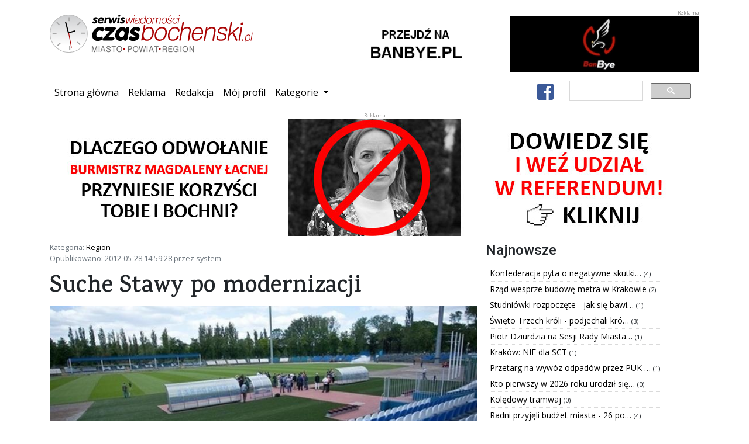

--- FILE ---
content_type: image/svg+xml
request_url: https://www.czasbochenski.pl/static/portal/img/czas_logo.4283dc9d0ea2.svg
body_size: 13886
content:
<?xml version="1.0" encoding="UTF-8" standalone="no"?>
<!-- Created with Inkscape (http://www.inkscape.org/) -->

<svg
   xmlns:dc="http://purl.org/dc/elements/1.1/"
   xmlns:cc="http://creativecommons.org/ns#"
   xmlns:rdf="http://www.w3.org/1999/02/22-rdf-syntax-ns#"
   xmlns:svg="http://www.w3.org/2000/svg"
   xmlns="http://www.w3.org/2000/svg"
   xmlns:sodipodi="http://sodipodi.sourceforge.net/DTD/sodipodi-0.dtd"
   xmlns:inkscape="http://www.inkscape.org/namespaces/inkscape"
   id="svg2"
   version="1.1"
   inkscape:version="0.92.2 (5c3e80d, 2017-08-06)"
   xml:space="preserve"
   width="347.16928"
   height="64.87989"
   viewBox="0 0 347.16928 64.87989"
   sodipodi:docname="czas_logo.svg"><metadata
     id="metadata8"><rdf:RDF><cc:Work
         rdf:about=""><dc:format>image/svg+xml</dc:format><dc:type
           rdf:resource="http://purl.org/dc/dcmitype/StillImage" /><dc:title></dc:title></cc:Work></rdf:RDF></metadata><defs
     id="defs6"><linearGradient
       x1="0"
       y1="0"
       x2="1"
       y2="0"
       gradientUnits="userSpaceOnUse"
       gradientTransform="matrix(-0.6664886,155.33394,155.33394,0.6664886,207.89014,178.28125)"
       spreadMethod="pad"
       id="linearGradient24"><stop
         style="stop-opacity:1;stop-color:#ffffff"
         offset="0"
         id="stop26" /><stop
         style="stop-opacity:1;stop-color:#ffffff"
         offset="0.0347863"
         id="stop28" /><stop
         style="stop-opacity:1;stop-color:#cbccce"
         offset="1"
         id="stop30" /></linearGradient><clipPath
       clipPathUnits="userSpaceOnUse"
       id="clipPath38"><path
         d="M 0,500 H 1200 V 0 H 0 Z"
         id="path40"
         inkscape:connector-curvature="0" /></clipPath></defs><sodipodi:namedview
     pagecolor="#ffffff"
     bordercolor="#666666"
     borderopacity="1"
     objecttolerance="10"
     gridtolerance="10"
     guidetolerance="10"
     inkscape:pageopacity="0"
     inkscape:pageshadow="2"
     inkscape:window-width="1920"
     inkscape:window-height="1150"
     id="namedview4"
     showgrid="false"
     inkscape:zoom="2.064"
     inkscape:cx="215.89273"
     inkscape:cy="162.6779"
     inkscape:window-x="0"
     inkscape:window-y="32"
     inkscape:window-maximized="1"
     inkscape:current-layer="g10"
     fit-margin-top="0"
     fit-margin-left="0"
     fit-margin-right="0"
     fit-margin-bottom="0" /><g
     id="g10"
     inkscape:groupmode="layer"
     inkscape:label="logo2"
     transform="matrix(1.25,0,0,-1.25,-8.8359014,66.284041)"><g
       id="g963"
       transform="matrix(0.28364032,0,0,0.28364032,-25.870174,-40.97514)"><g
         id="g12"><g
           id="g14"><g
             id="g20"><g
               id="g22"><path
                 inkscape:connector-curvature="0"
                 id="path32"
                 style="fill:url(#linearGradient24);stroke:none"
                 d="m 117.629,239.918 c 0,-49.703 40.293,-89.996 89.997,-89.996 v 0 c 49.703,0 89.996,40.293 89.996,89.996 v 0 c 0,49.703 -40.293,89.996 -89.996,89.996 v 0 c -49.704,0 -89.997,-40.293 -89.997,-89.996" /></g></g></g></g><g
         id="g34"><g
           clip-path="url(#clipPath38)"
           id="g36"><g
             transform="translate(297.6221,239.918)"
             id="g42"><path
               inkscape:connector-curvature="0"
               id="path44"
               style="fill:none;stroke:#bababa;stroke-width:3;stroke-linecap:butt;stroke-linejoin:miter;stroke-miterlimit:10;stroke-dasharray:none;stroke-opacity:1"
               d="m 0,0 c 0,49.703 -40.293,89.996 -89.997,89.996 -49.703,0 -89.996,-40.293 -89.996,-89.996 0,-49.703 40.293,-89.996 89.996,-89.996 C -40.293,-89.996 0,-49.703 0,0 Z" /></g><g
             transform="translate(371.7041,217.4395)"
             id="g46"><path
               inkscape:connector-curvature="0"
               id="path48"
               style="fill:#000000;fill-opacity:1;fill-rule:evenodd;stroke:none"
               d="m 0,0 c 0.398,2.26 0.057,4.193 -1.021,5.803 -1.081,1.607 -2.702,2.412 -4.866,2.412 -0.802,0 -2.732,-0.481 -5.789,-1.444 -3.054,-0.962 -5.627,-1.443 -7.711,-1.443 -4.33,0 -7.467,1.418 -9.412,4.254 -1.947,2.834 -2.482,6.729 -1.609,11.682 0.845,4.793 2.748,8.646 5.707,11.565 2.961,2.914 6.365,4.373 10.215,4.373 2.002,0 4.404,-0.483 7.201,-1.444 2.797,-0.963 4.678,-1.443 5.639,-1.443 2.244,0 4.244,0.76 5.996,2.285 1.75,1.522 2.834,3.445 3.242,5.774 0.637,3.607 -0.793,6.533 -4.283,8.779 -3.495,2.244 -8.409,3.367 -14.743,3.367 -9.783,0 -18.211,-3.127 -25.289,-9.381 -7.076,-6.254 -11.49,-14.354 -13.242,-24.295 -1.769,-10.024 -0.289,-18.121 4.436,-24.295 4.722,-6.176 11.734,-9.262 21.037,-9.262 6.414,0 12.013,1.293 16.801,3.875 4.515,2.42 7.08,5.367 7.691,8.838" /></g><g
             transform="translate(434.9678,264.5024)"
             id="g50"><path
               inkscape:connector-curvature="0"
               id="path52"
               style="fill:#000000;fill-opacity:1;fill-rule:evenodd;stroke:none"
               d="m 0,0 c 0.426,2.406 -0.295,4.01 -2.158,4.811 -1.49,0.64 -4.401,0.962 -8.731,0.962 h -30.427 c -8.02,0 -12.532,-2.847 -13.536,-8.539 -1.017,-5.773 2.444,-8.66 10.381,-8.66 h 16.358 l -31.918,-33.676 c -2.364,-2.486 -3.748,-4.893 -4.158,-7.217 -0.452,-2.566 0.367,-4.291 2.457,-5.172 1.197,-0.48 3.359,-0.72 6.486,-0.72 h 34.519 c 8.016,0 12.536,2.886 13.555,8.658 1.045,5.933 -2.4,8.9 -10.338,8.9 h -18.763 l 30.96,32.354 C -2.166,-5.012 -0.396,-2.246 0,0" /></g><g
             transform="translate(476.6943,238.5254)"
             id="g54"><path
               inkscape:connector-curvature="0"
               id="path56"
               style="fill:#000000;fill-opacity:1;fill-rule:evenodd;stroke:none"
               d="m 0,0 c -0.826,-4.688 -2.643,-8.467 -5.443,-11.334 -2.805,-2.869 -5.979,-4.303 -9.524,-4.303 -3.545,0 -6.236,1.412 -8.074,4.241 -1.838,2.828 -2.336,6.626 -1.494,11.396 0.81,4.604 2.631,8.301 5.459,11.09 2.828,2.789 6.015,4.184 9.56,4.184 3.545,0 6.221,-1.395 8.026,-4.184 C 0.314,8.301 0.813,4.604 0,0 m 15.369,32.592 c -3.769,0 -7.127,-1.99 -10.074,-5.968 -2.984,4.459 -7.643,6.691 -13.975,6.691 -8.179,0 -15.701,-3.209 -22.564,-9.623 -6.863,-6.416 -11.137,-14.393 -12.819,-23.934 -1.712,-9.703 -0.316,-17.701 4.188,-23.994 4.502,-6.297 10.725,-9.442 18.662,-9.442 6.654,0 12.367,2.389 17.139,7.168 1.232,-4.377 3.851,-6.566 7.863,-6.566 6.254,0 10.193,4.609 11.82,13.83 l 6.723,38.127 c 1.611,9.141 -0.709,13.711 -6.963,13.711" /></g><g
             transform="translate(546.3193,236.8398)"
             id="g58"><path
               inkscape:connector-curvature="0"
               id="path60"
               style="fill:#000000;fill-opacity:1;fill-rule:evenodd;stroke:none"
               d="m 0,0 c -1.924,2.725 -5.4,5.291 -10.428,7.697 -2.982,1.282 -5.924,2.565 -8.824,3.85 -2.207,1.121 -3.178,2.444 -2.908,3.969 0.381,2.164 2.015,3.246 4.902,3.246 1.764,0 4.254,-0.762 7.475,-2.285 3.219,-1.523 5.551,-2.285 6.994,-2.285 2.164,0 4.143,0.762 5.934,2.285 1.793,1.523 2.886,3.408 3.283,5.654 0.607,3.446 -0.899,6.494 -4.522,9.141 -3.849,2.725 -8.982,4.088 -15.396,4.088 -6.897,0 -12.916,-1.965 -18.057,-5.893 -5.144,-3.929 -8.224,-8.779 -9.24,-14.552 -0.836,-4.733 0.043,-8.622 2.633,-11.667 2.111,-2.568 6.111,-5.133 11.992,-7.699 3.939,-1.764 6.307,-2.885 7.103,-3.367 1.58,-1.043 2.25,-2.246 2.01,-3.608 -0.453,-2.566 -2.443,-3.849 -5.971,-3.849 -1.923,0 -4.669,0.921 -8.232,2.767 -3.564,1.844 -6.348,2.766 -8.352,2.766 -2.005,0 -3.855,-0.822 -5.546,-2.465 -1.692,-1.645 -2.75,-3.67 -3.176,-6.074 -0.694,-3.93 0.904,-7.258 4.795,-9.983 3.89,-2.724 9.281,-4.09 16.177,-4.09 7.458,0 13.958,2.084 19.504,6.254 5.545,4.168 8.858,9.301 9.932,15.395 C 2.816,-6.537 2.123,-2.967 0,0" /></g><g
             transform="translate(595.4072,265.5142)"
             id="g62"><path
               inkscape:connector-curvature="0"
               id="path64"
               style="fill:#aa0404;fill-opacity:1;fill-rule:evenodd;stroke:none"
               d="M 0,0 C 13.584,0 17.496,-13.223 15.072,-26.926 12.648,-40.629 4.08,-53.733 -9.502,-53.733 c -14.547,0 -18.48,13.104 -16.057,26.807 C -23.135,-13.223 -14.547,0 0,0 m -24.859,16.808 -12.928,-72.103 c -0.469,-2.645 1.002,-3.846 2.685,-3.846 1.922,0 4.102,1.441 4.526,3.846 l 0.873,4.927 c 2.133,-4.927 8.353,-9.855 19.053,-9.855 18.511,0 30.156,16.226 33.154,33.176 3.017,17.07 -2.844,33.539 -21.356,33.539 -9.377,0 -16.605,-3.486 -22.689,-10.699 l 3.746,21.178" /></g><g
             transform="translate(672.9795,238.3477)"
             id="g66"><path
               inkscape:connector-curvature="0"
               id="path68"
               style="fill:#aa0404;fill-opacity:1;fill-rule:evenodd;stroke:none"
               d="m 0,0 c -2.424,-13.703 -11.352,-26.807 -26.018,-26.807 -14.785,0 -19.08,13.104 -16.656,26.807 2.445,13.825 11.395,27.047 26.18,27.047 C -1.828,27.047 2.443,13.825 0,0 M -15.346,33.538 C -35.061,33.538 -47.01,16.95 -50.006,0 c -2.998,-16.949 3.127,-33.297 22.84,-33.297 19.715,0 31.621,16.348 34.617,33.297 2.998,16.95 -3.084,33.538 -22.797,33.538" /></g><g
             transform="translate(720.7979,272.0063)"
             id="g70"><path
               inkscape:connector-curvature="0"
               id="path72"
               style="fill:#aa0404;fill-opacity:1;fill-rule:evenodd;stroke:none"
               d="m 0,0 c -19.354,0 -30.92,-16.469 -33.939,-33.54 -3.125,-17.669 1.947,-33.175 22.14,-33.175 16.229,0 25.672,8.533 29.445,21.035 l 0.084,0.48 c 0.426,2.405 -1.46,3.967 -3.505,3.967 -1.803,0 -3.819,-1.201 -4.526,-3.846 -2.931,-10.459 -9.652,-15.146 -20.711,-15.146 -14.183,0 -18.146,12.262 -15.574,26.807 2.424,13.703 10.893,26.926 25.076,26.926 9.858,0 15.131,-5.529 14.803,-12.141 -0.064,-2.404 1.547,-3.486 3.35,-3.486 2.045,0 4.343,1.443 4.767,3.848 C 22.475,-12.262 17.549,0 0,0" /></g><g
             transform="translate(780.0908,272.0063)"
             id="g74"><path
               inkscape:connector-curvature="0"
               id="path76"
               style="fill:#aa0404;fill-opacity:1;fill-rule:evenodd;stroke:none"
               d="m 0,0 c -9.736,0 -16.938,-4.689 -22.277,-9.738 l 5.228,29.572 c 0.426,2.402 -1.164,3.605 -2.969,3.605 -1.802,0 -3.818,-1.203 -4.242,-3.605 L -38.887,-62.87 c -0.467,-2.644 1.102,-3.966 2.907,-3.966 1.802,0 3.839,1.322 4.328,4.087 l 7.759,43.876 c 7.01,7.693 14.45,12.381 22.745,12.381 8.654,0 11.919,-6.01 10.855,-12.02 L 1.842,-62.989 c -0.446,-2.525 1.123,-3.847 2.926,-3.847 1.923,0 3.961,1.322 4.429,3.966 l 7.844,44.358 C 18.678,-9.256 13.463,0 0,0" /></g><g
             transform="translate(848.2256,243.1563)"
             id="g78"><path
               inkscape:connector-curvature="0"
               id="path80"
               style="fill:#aa0404;fill-opacity:1;fill-rule:evenodd;stroke:none"
               d="m 0,0 h -37.625 c 1.701,9.616 10.084,22.358 22.826,22.358 C -2.057,22.358 1.615,9.135 0,0 m -13.65,28.85 c -17.67,0 -29.6,-16.469 -32.618,-33.539 -2.998,-16.95 3.149,-33.176 20.819,-33.176 19.834,0 28.722,16.949 29.019,18.631 0.383,2.164 -1.263,3.726 -3.187,3.726 -1.444,0 -3.033,-0.842 -4.196,-2.644 -4.357,-6.971 -10.15,-13.223 -20.488,-13.223 -12.742,0 -16.576,12.982 -14.494,24.764 H 6.885 C 11.477,19.352 -0.789,28.85 -13.65,28.85" /></g><g
             transform="translate(899.3975,272.0063)"
             id="g82"><path
               inkscape:connector-curvature="0"
               id="path84"
               style="fill:#aa0404;fill-opacity:1;fill-rule:evenodd;stroke:none"
               d="m 0,0 c -10.098,0 -18.02,-4.689 -23.764,-12.021 l 1.297,7.332 c 0.426,2.404 -1.166,3.607 -2.969,3.607 -1.802,0 -3.818,-1.203 -4.244,-3.607 L -39.969,-62.87 c -0.467,-2.644 1.102,-3.966 2.906,-3.966 1.803,0 3.84,1.322 4.329,4.087 l 7.377,41.712 c 7.392,9.857 15.554,14.545 24.209,14.545 8.654,0 11.919,-6.01 10.857,-12.02 L 1.842,-62.989 c -0.446,-2.525 1.123,-3.847 2.926,-3.847 1.923,0 3.961,1.322 4.429,3.966 l 7.844,44.358 C 18.678,-9.256 13.463,0 0,0" /></g><g
             transform="translate(951.9619,272.0063)"
             id="g86"><path
               inkscape:connector-curvature="0"
               id="path88"
               style="fill:#aa0404;fill-opacity:1;fill-rule:evenodd;stroke:none"
               d="m 0,0 c -12.262,0 -22.658,-5.771 -24.57,-16.59 -1.766,-9.977 4.455,-14.905 17.084,-18.272 15.603,-4.207 17.808,-8.053 16.787,-13.822 -1.168,-6.611 -7.571,-11.541 -18.149,-11.541 -12.621,0 -16.097,4.808 -14.957,12.621 0.383,2.164 -1.25,3.127 -2.933,3.127 -1.924,0 -4.059,-1.203 -4.463,-3.486 l -0.022,-0.121 c -1.666,-12.141 5.721,-18.631 21.108,-18.631 16.347,0 25.006,8.173 26.728,17.91 1.807,10.217 -2.582,15.988 -18.711,19.955 -13.107,3.365 -16.076,6.971 -14.97,13.223 0.957,5.408 7.867,9.135 15.56,9.135 10.938,0 14.883,-4.207 14.215,-10.697 -0.164,-2.286 1.328,-3.368 3.131,-3.368 2.164,0 4.441,1.323 4.867,3.727 l 0.063,0.361 C 21.635,-8.176 17.068,0 0,0" /></g><g
             transform="translate(1003.6963,246.2813)"
             id="g90"><path
               inkscape:connector-curvature="0"
               id="path92"
               style="fill:#aa0404;fill-opacity:1;fill-rule:evenodd;stroke:none"
               d="m 0,0 23.865,20.075 c 1.252,0.961 1.924,2.043 2.073,2.884 0.318,1.803 -1.11,3.247 -3.032,3.247 -0.842,0 -1.988,-0.362 -2.957,-1.082 l -37.424,-31.495 9.162,51.809 c 0.448,2.523 -1.144,3.727 -2.947,3.727 -1.803,0 -3.818,-1.204 -4.287,-3.848 l -14.625,-82.702 c -0.424,-2.404 1.145,-3.726 2.947,-3.726 1.803,0 3.84,1.322 4.287,3.847 l 3.762,21.276 13.256,11.058 16.377,-34.498 c 0.75,-1.203 1.746,-1.683 2.828,-1.683 2.043,0 4.123,1.562 4.485,3.607 0.148,0.84 0.078,1.803 -0.495,2.645 z" /></g><g
             transform="translate(1041.8115,272.0063)"
             id="g94"><path
               inkscape:connector-curvature="0"
               id="path96"
               style="fill:#aa0404;fill-opacity:1;fill-rule:evenodd;stroke:none"
               d="M 0,0 C -1.924,0 -3.918,-1.082 -4.301,-3.246 L -14.846,-62.87 c -0.467,-2.644 1.102,-3.966 2.905,-3.966 1.923,0 3.961,1.322 4.429,3.966 L 3.031,-3.246 C 3.414,-1.082 1.803,0 0,0" /></g><g
             transform="translate(1047.9619,212.5254)"
             id="g98"><path
               inkscape:connector-curvature="0"
               id="path100"
               style="fill:#aa0404;fill-opacity:1;fill-rule:evenodd;stroke:none"
               d="m 0,0 c -2.322,0 -3.777,-1.859 -4.078,-3.584 -0.326,-1.859 0.488,-3.65 2.81,-3.65 2.391,0 3.832,1.791 4.159,3.65 C 3.193,-1.859 2.391,0 0,0" /></g><g
             transform="translate(1081.2021,220.1602)"
             id="g102"><path
               inkscape:connector-curvature="0"
               id="path104"
               style="fill:#aa0404;fill-opacity:1;fill-rule:evenodd;stroke:none"
               d="m 0,0 c -1.08,-6.119 -4.904,-11.971 -11.186,-11.971 -6.334,0 -8.091,5.852 -7.011,11.971 1.082,6.119 4.916,12.023 11.25,12.023 C -0.666,12.023 1.082,6.119 0,0 m -6.436,14.922 c -4.025,0 -7.252,-1.557 -9.968,-4.777 l 0.455,2.578 c 0.199,1.127 -0.512,1.664 -1.317,1.664 -0.804,0 -1.705,-0.537 -1.904,-1.664 l -5.719,-32.369 c -0.226,-1.29 0.465,-1.934 1.27,-1.934 0.805,0 1.715,0.592 1.933,1.826 l 1.641,9.285 c 0.953,-2.199 3.731,-4.4 8.348,-4.4 8.48,0 13.635,7.301 14.982,14.922 1.336,7.57 -1.238,14.869 -9.721,14.869" /></g><g
             transform="translate(1093.999,245.5508)"
             id="g106"><path
               inkscape:connector-curvature="0"
               id="path108"
               style="fill:#aa0404;fill-opacity:1;fill-rule:evenodd;stroke:none"
               d="M 0,0 C -0.859,0 -1.76,-0.537 -1.93,-1.504 L -8.492,-38.65 c -0.19,-1.073 0.512,-1.664 1.371,-1.664 0.752,0 1.652,0.537 1.842,1.611 l 6.56,37.146 C 1.471,-0.484 0.752,0 0,0" /></g><g
             transform="translate(809.583,179.7207)"
             id="g110"><path
               inkscape:connector-curvature="0"
               id="path112"
               style="fill:#626262;fill-opacity:1;fill-rule:evenodd;stroke:none"
               d="m 0,0 c -0.609,0 -1.18,-0.342 -1.18,-1.027 v -23.317 l -14.224,23.545 c -0.344,0.494 -0.914,0.76 -1.485,0.76 -0.722,0 -1.408,-0.455 -1.408,-1.482 v -25.752 c 0,-0.875 0.609,-1.331 1.18,-1.331 0.57,0 1.14,0.418 1.14,1.331 V -4.26 l 14.456,-23.545 c 0.38,-0.533 0.875,-0.799 1.332,-0.799 0.722,0 1.369,0.571 1.369,1.598 V -1.027 C 1.18,-0.342 0.57,0 0,0 m -39.863,-26.551 c -7.151,0 -10.08,5.705 -10.08,12.248 0,6.504 2.929,12.248 10.08,12.248 7.15,0 10.08,-5.744 10.08,-12.248 0,-6.543 -2.93,-12.248 -10.08,-12.248 m 0,26.512 c -8.672,0 -12.362,-6.961 -12.362,-14.264 0,-7.379 3.69,-14.263 12.362,-14.263 8.672,0 12.4,6.884 12.4,14.263 0,7.303 -3.728,14.264 -12.4,14.264 m -20.545,0 c -0.571,0 -1.143,-0.379 -1.143,-1.178 v -26.209 c 0,-0.76 0.572,-1.178 1.143,-1.178 0.57,0 1.14,0.418 1.14,1.178 v 26.209 c 0,0.799 -0.57,1.178 -1.14,1.178 M -74.256,-13.77 h -8.937 c -0.647,0 -0.991,-0.494 -0.991,-1.027 0,-0.494 0.344,-1.027 0.991,-1.027 h 8.33 c 0,-8.178 -4.641,-10.688 -9.358,-10.688 -6.049,0 -10.156,3.879 -10.156,12.209 0,7.989 4.107,12.211 10.156,12.211 4.717,0 7.989,-1.978 8.748,-5.896 0.153,-0.686 0.686,-1.028 1.256,-1.028 0.608,0 1.217,0.418 1.217,1.141 0,0.152 -0.838,7.836 -11.221,7.836 -7.607,0 -12.476,-5.629 -12.476,-14.264 0,-8.976 4.869,-14.263 12.476,-14.263 4.565,0 7.721,1.863 9.358,5.134 v -3.537 c 0,-0.799 0.57,-1.179 1.177,-1.179 0.573,0 1.143,0.38 1.143,1.179 v 11.526 c 0,0.798 -0.57,1.673 -1.713,1.673 m -29.224,-12.134 h -13.618 c -1.103,0 -1.673,0.799 -1.673,1.636 v 9.395 h 13.501 c 0.799,0 1.217,0.533 1.217,1.064 0,0.496 -0.418,1.028 -1.217,1.028 h -13.501 v 8.369 c 0,0.836 0.57,1.711 1.673,1.711 h 13.121 c 0.799,0 1.18,0.533 1.18,1.027 0,0.533 -0.381,1.028 -1.18,1.028 h -13.541 c -2.396,0 -3.537,-1.827 -3.537,-3.577 V -24.42 c 0,-1.75 1.141,-3.537 3.537,-3.537 h 14.038 c 0.798,0 1.216,0.531 1.216,1.025 0,0.534 -0.418,1.028 -1.216,1.028 m -32.879,12.363 h -9.358 v 9.129 c 0,0.836 0.571,1.711 1.674,1.711 h 7.684 c 3.765,0 5.629,-2.854 5.629,-5.477 0,-2.588 -1.864,-5.363 -5.629,-5.363 m 6.998,-5.061 c 0,2.588 -1.94,3.881 -3.424,4.034 2.664,0.912 4.375,3.308 4.375,6.427 0,3.653 -2.549,7.495 -7.645,7.495 h -8.406 c -2.396,0 -3.539,-1.827 -3.539,-3.577 v -23.088 c 0,-0.837 0.572,-1.293 1.143,-1.293 0.57,0 1.14,0.456 1.14,1.293 v 11.678 h 9.662 c 2.282,0 4.336,-1.142 4.336,-3.271 0,-3.537 0.266,-6.848 1.065,-8.94 0.189,-0.533 0.646,-0.76 1.14,-0.76 0.61,0 1.217,0.418 1.217,1.141 0,0.19 -0.037,0.381 -0.113,0.608 -0.57,1.597 -0.951,4.185 -0.951,8.253 m -40.676,17.956 h -17.725 c -0.57,0 -0.836,-0.495 -0.836,-1.028 0,-0.494 0.266,-1.027 0.836,-1.027 h 7.873 v -24.725 c 0,-0.76 0.571,-1.14 1.143,-1.14 0.607,0 1.178,0.38 1.178,1.14 v 24.725 h 7.531 c 0.838,0 1.219,0.533 1.219,1.027 0,0.533 -0.381,1.028 -1.219,1.028 m -38.67,-16.319 5.135,14.074 h 0.152 l 5.135,-14.074 z m 7.342,15.215 c -0.418,1.141 -1.293,1.711 -2.092,1.711 -0.875,0 -1.713,-0.57 -2.168,-1.711 l -9.205,-25.182 c -0.076,-0.189 -0.076,-0.379 -0.076,-0.531 0,-0.685 0.533,-1.141 1.103,-1.141 0.494,0 0.989,0.303 1.217,0.95 l 3.119,8.597 h 11.944 l 3.119,-8.597 c 0.265,-0.647 0.759,-0.95 1.216,-0.95 0.571,0 1.104,0.456 1.104,1.102 0,0.191 -0.039,0.381 -0.115,0.57 z m -22.319,1.711 c -0.57,0 -1.14,-0.379 -1.14,-1.178 v -26.209 c 0,-0.76 0.57,-1.178 1.14,-1.178 0.571,0 1.143,0.418 1.143,1.178 v 26.209 c 0,0.799 -0.572,1.178 -1.143,1.178 m -8.005,0 c -0.495,0 -1.028,-0.303 -1.18,-0.951 l -6.315,-22.479 -5.744,22.252 c -0.226,0.76 -0.949,1.178 -1.711,1.178 -0.722,0 -1.445,-0.418 -1.674,-1.217 l -5.744,-22.213 -6.427,22.555 c -0.153,0.572 -0.647,0.875 -1.141,0.875 -0.57,0 -1.141,-0.379 -1.141,-1.102 0,-0.152 0,-0.267 0.037,-0.42 l 7.151,-25.712 c 0.228,-0.875 0.799,-1.331 1.408,-1.331 0.609,0 1.217,0.456 1.482,1.331 l 6.086,23.164 6.086,-23.125 c 0.268,-0.875 0.875,-1.332 1.448,-1.332 0.607,0 1.216,0.457 1.406,1.332 l 7.113,25.673 c 0.037,0.153 0.037,0.268 0.037,0.381 0,0.723 -0.57,1.141 -1.177,1.141 m -47.487,-26.512 c -7.152,0 -10.08,5.705 -10.08,12.248 0,6.504 2.928,12.248 10.08,12.248 7.151,0 10.08,-5.744 10.08,-12.248 0,-6.543 -2.929,-12.248 -10.08,-12.248 m 0,26.512 c -8.674,0 -12.363,-6.961 -12.363,-14.264 0,-7.379 3.689,-14.263 12.363,-14.263 8.672,0 12.401,6.884 12.401,14.263 0,7.303 -3.729,14.264 -12.401,14.264 m -25.765,-13.883 h -8.368 v 9.51 c 0,0.836 0.571,1.711 1.674,1.711 h 6.694 c 3.728,0 5.591,-2.854 5.591,-5.668 0,-2.776 -1.863,-5.553 -5.591,-5.553 m 0.267,13.276 h -7.381 c -2.394,0 -3.537,-1.827 -3.537,-3.577 v -23.203 c 0,-0.799 0.571,-1.178 1.143,-1.178 0.57,0 1.14,0.379 1.14,1.178 v 11.412 h 8.635 c 5.096,0 7.684,3.842 7.684,7.684 0,3.842 -2.588,7.684 -7.684,7.684 m -52.961,-25.905 c -7.152,0 -10.08,5.705 -10.08,12.248 0,6.504 2.928,12.248 10.08,12.248 7.151,0 10.08,-5.744 10.08,-12.248 0,-6.543 -2.929,-12.248 -10.08,-12.248 m 0,26.512 c -8.674,0 -12.363,-6.961 -12.363,-14.264 0,-7.379 3.689,-14.263 12.363,-14.263 8.672,0 12.401,6.884 12.401,14.263 0,7.303 -3.729,14.264 -12.401,14.264 m -18.433,-0.607 h -17.725 c -0.57,0 -0.838,-0.495 -0.838,-1.028 0,-0.494 0.268,-1.027 0.838,-1.027 h 7.873 v -24.725 c 0,-0.76 0.57,-1.14 1.141,-1.14 0.609,0 1.179,0.38 1.179,1.14 v 24.725 h 7.532 c 0.836,0 1.216,0.533 1.216,1.027 0,0.533 -0.38,1.028 -1.216,1.028 m -33.307,-11.87 c -5.479,1.143 -7.074,2.741 -7.074,5.745 0,3.119 2.814,4.679 6.808,4.679 3.803,0 5.971,-1.484 6.504,-5.06 0.114,-0.799 0.684,-1.178 1.254,-1.178 0.61,0 1.219,0.455 1.219,1.293 0,0.113 -0.039,0.228 -0.039,0.342 -0.494,2.929 -2.358,6.656 -8.596,6.656 -5.972,0 -9.471,-2.549 -9.471,-6.846 0,-4.717 3.461,-6.504 9.014,-7.799 6.733,-1.521 7.684,-3.269 7.684,-6.656 0,-3.765 -4.375,-5.172 -7.379,-5.172 -4.488,0 -7.266,1.559 -7.647,6.239 -0.074,0.835 -0.646,1.216 -1.177,1.216 -0.571,0 -1.141,-0.418 -1.141,-1.179 v -0.114 c 0.531,-5.933 4.26,-8.216 10.041,-8.216 5.174,0 9.623,2.662 9.623,7.494 0,4.677 -2.396,7.074 -9.623,8.556 m -32.709,-4.449 5.135,14.074 h 0.152 l 5.135,-14.074 z m 7.34,15.215 c -0.418,1.141 -1.293,1.711 -2.092,1.711 -0.875,0 -1.711,-0.57 -2.168,-1.711 l -9.205,-25.182 c -0.076,-0.189 -0.076,-0.379 -0.076,-0.531 0,-0.685 0.533,-1.141 1.103,-1.141 0.494,0 0.989,0.303 1.217,0.95 l 3.119,8.597 h 11.944 l 3.119,-8.597 c 0.267,-0.647 0.762,-0.95 1.219,-0.95 0.57,0 1.101,0.456 1.101,1.102 0,0.191 -0.037,0.381 -0.113,0.57 z m -20.317,1.711 c -0.57,0 -1.14,-0.379 -1.14,-1.178 v -26.209 c 0,-0.76 0.57,-1.178 1.14,-1.178 0.571,0 1.141,0.418 1.141,1.178 v 26.209 c 0,0.799 -0.57,1.178 -1.141,1.178 m -12.152,0 c -0.799,0 -1.635,-0.455 -1.939,-1.369 l -8.178,-23.774 -8.178,23.774 c -0.228,0.914 -1.027,1.369 -1.826,1.369 -0.951,0 -1.865,-0.607 -1.865,-1.787 v -25.6 c 0,-0.76 0.572,-1.178 1.142,-1.178 0.571,0 1.141,0.418 1.141,1.178 v 23.584 l 7.949,-23.392 c 0.381,-0.914 1.028,-1.37 1.637,-1.37 0.607,0 1.254,0.456 1.635,1.37 l 7.949,23.392 v -23.584 c 0,-0.76 0.57,-1.178 1.18,-1.178 0.57,0 1.14,0.418 1.14,1.178 v 25.6 c 0,1.18 -0.875,1.787 -1.787,1.787" /></g><g
             transform="translate(809.583,179.7207)"
             id="g114"><path
               inkscape:connector-curvature="0"
               id="path116"
               style="fill:none;stroke:#626262;stroke-width:1;stroke-linecap:butt;stroke-linejoin:miter;stroke-miterlimit:10;stroke-dasharray:none;stroke-opacity:1"
               d="m 0,0 c -0.609,0 -1.18,-0.342 -1.18,-1.027 v -23.317 l -14.224,23.545 c -0.344,0.494 -0.914,0.76 -1.485,0.76 -0.722,0 -1.408,-0.455 -1.408,-1.482 v -25.752 c 0,-0.875 0.609,-1.331 1.18,-1.331 0.57,0 1.14,0.418 1.14,1.331 V -4.26 l 14.456,-23.545 c 0.38,-0.533 0.875,-0.799 1.332,-0.799 0.722,0 1.369,0.571 1.369,1.598 V -1.027 C 1.18,-0.342 0.57,0 0,0 Z m -39.863,-26.551 c -7.151,0 -10.08,5.705 -10.08,12.248 0,6.504 2.929,12.248 10.08,12.248 7.15,0 10.08,-5.744 10.08,-12.248 0,-6.543 -2.93,-12.248 -10.08,-12.248 z m 0,26.512 c -8.672,0 -12.362,-6.961 -12.362,-14.264 0,-7.379 3.69,-14.263 12.362,-14.263 8.672,0 12.4,6.884 12.4,14.263 0,7.303 -3.728,14.264 -12.4,14.264 z m -20.545,0 c -0.571,0 -1.143,-0.379 -1.143,-1.178 v -26.209 c 0,-0.76 0.572,-1.178 1.143,-1.178 0.57,0 1.14,0.418 1.14,1.178 v 26.209 c 0,0.799 -0.57,1.178 -1.14,1.178 z M -74.256,-13.77 h -8.937 c -0.647,0 -0.991,-0.494 -0.991,-1.027 0,-0.494 0.344,-1.027 0.991,-1.027 h 8.33 c 0,-8.178 -4.641,-10.688 -9.358,-10.688 -6.049,0 -10.156,3.879 -10.156,12.209 0,7.989 4.107,12.211 10.156,12.211 4.717,0 7.989,-1.978 8.748,-5.896 0.153,-0.686 0.686,-1.028 1.256,-1.028 0.608,0 1.217,0.418 1.217,1.141 0,0.152 -0.838,7.836 -11.221,7.836 -7.607,0 -12.476,-5.629 -12.476,-14.264 0,-8.976 4.869,-14.263 12.476,-14.263 4.565,0 7.721,1.863 9.358,5.134 v -3.537 c 0,-0.799 0.57,-1.179 1.177,-1.179 0.573,0 1.143,0.38 1.143,1.179 v 11.526 c 0,0.798 -0.57,1.673 -1.713,1.673 z m -29.224,-12.134 h -13.618 c -1.103,0 -1.673,0.799 -1.673,1.636 v 9.395 h 13.501 c 0.799,0 1.217,0.533 1.217,1.064 0,0.496 -0.418,1.028 -1.217,1.028 h -13.501 v 8.369 c 0,0.836 0.57,1.711 1.673,1.711 h 13.121 c 0.799,0 1.18,0.533 1.18,1.027 0,0.533 -0.381,1.028 -1.18,1.028 h -13.541 c -2.396,0 -3.537,-1.827 -3.537,-3.577 V -24.42 c 0,-1.75 1.141,-3.537 3.537,-3.537 h 14.038 c 0.798,0 1.216,0.531 1.216,1.025 0,0.534 -0.418,1.028 -1.216,1.028 z m -32.879,12.363 h -9.358 v 9.129 c 0,0.836 0.571,1.711 1.674,1.711 h 7.684 c 3.765,0 5.629,-2.854 5.629,-5.477 0,-2.588 -1.864,-5.363 -5.629,-5.363 z m 6.998,-5.061 c 0,2.588 -1.94,3.881 -3.424,4.034 2.664,0.912 4.375,3.308 4.375,6.427 0,3.653 -2.549,7.495 -7.645,7.495 h -8.406 c -2.396,0 -3.539,-1.827 -3.539,-3.577 v -23.088 c 0,-0.837 0.572,-1.293 1.143,-1.293 0.57,0 1.14,0.456 1.14,1.293 v 11.678 h 9.662 c 2.282,0 4.336,-1.142 4.336,-3.271 0,-3.537 0.266,-6.848 1.065,-8.94 0.189,-0.533 0.646,-0.76 1.14,-0.76 0.61,0 1.217,0.418 1.217,1.141 0,0.19 -0.037,0.381 -0.113,0.608 -0.57,1.597 -0.951,4.185 -0.951,8.253 z m -40.676,17.956 h -17.725 c -0.57,0 -0.836,-0.495 -0.836,-1.028 0,-0.494 0.266,-1.027 0.836,-1.027 h 7.873 v -24.725 c 0,-0.76 0.571,-1.14 1.143,-1.14 0.607,0 1.178,0.38 1.178,1.14 v 24.725 h 7.531 c 0.838,0 1.219,0.533 1.219,1.027 0,0.533 -0.381,1.028 -1.219,1.028 z m -38.67,-16.319 5.135,14.074 h 0.152 l 5.135,-14.074 z m 7.342,15.215 c -0.418,1.141 -1.293,1.711 -2.092,1.711 -0.875,0 -1.713,-0.57 -2.168,-1.711 l -9.205,-25.182 c -0.076,-0.189 -0.076,-0.379 -0.076,-0.531 0,-0.685 0.533,-1.141 1.103,-1.141 0.494,0 0.989,0.303 1.217,0.95 l 3.119,8.597 h 11.944 l 3.119,-8.597 c 0.265,-0.647 0.759,-0.95 1.216,-0.95 0.571,0 1.104,0.456 1.104,1.102 0,0.191 -0.039,0.381 -0.115,0.57 z m -22.319,1.711 c -0.57,0 -1.14,-0.379 -1.14,-1.178 v -26.209 c 0,-0.76 0.57,-1.178 1.14,-1.178 0.571,0 1.143,0.418 1.143,1.178 v 26.209 c 0,0.799 -0.572,1.178 -1.143,1.178 z m -8.005,0 c -0.495,0 -1.028,-0.303 -1.18,-0.951 l -6.315,-22.479 -5.744,22.252 c -0.226,0.76 -0.949,1.178 -1.711,1.178 -0.722,0 -1.445,-0.418 -1.674,-1.217 l -5.744,-22.213 -6.427,22.555 c -0.153,0.572 -0.647,0.875 -1.141,0.875 -0.57,0 -1.141,-0.379 -1.141,-1.102 0,-0.152 0,-0.267 0.037,-0.42 l 7.151,-25.712 c 0.228,-0.875 0.799,-1.331 1.408,-1.331 0.609,0 1.217,0.456 1.482,1.331 l 6.086,23.164 6.086,-23.125 c 0.268,-0.875 0.875,-1.332 1.448,-1.332 0.607,0 1.216,0.457 1.406,1.332 l 7.113,25.673 c 0.037,0.153 0.037,0.268 0.037,0.381 0,0.723 -0.57,1.141 -1.177,1.141 z m -47.487,-26.512 c -7.152,0 -10.08,5.705 -10.08,12.248 0,6.504 2.928,12.248 10.08,12.248 7.151,0 10.08,-5.744 10.08,-12.248 0,-6.543 -2.929,-12.248 -10.08,-12.248 z m 0,26.512 c -8.674,0 -12.363,-6.961 -12.363,-14.264 0,-7.379 3.689,-14.263 12.363,-14.263 8.672,0 12.401,6.884 12.401,14.263 0,7.303 -3.729,14.264 -12.401,14.264 z m -25.765,-13.883 h -8.368 v 9.51 c 0,0.836 0.571,1.711 1.674,1.711 h 6.694 c 3.728,0 5.591,-2.854 5.591,-5.668 0,-2.776 -1.863,-5.553 -5.591,-5.553 z m 0.267,13.276 h -7.381 c -2.394,0 -3.537,-1.827 -3.537,-3.577 v -23.203 c 0,-0.799 0.571,-1.178 1.143,-1.178 0.57,0 1.14,0.379 1.14,1.178 v 11.412 h 8.635 c 5.096,0 7.684,3.842 7.684,7.684 0,3.842 -2.588,7.684 -7.684,7.684 z m -52.961,-25.905 c -7.152,0 -10.08,5.705 -10.08,12.248 0,6.504 2.928,12.248 10.08,12.248 7.151,0 10.08,-5.744 10.08,-12.248 0,-6.543 -2.929,-12.248 -10.08,-12.248 z m 0,26.512 c -8.674,0 -12.363,-6.961 -12.363,-14.264 0,-7.379 3.689,-14.263 12.363,-14.263 8.672,0 12.401,6.884 12.401,14.263 0,7.303 -3.729,14.264 -12.401,14.264 z m -18.433,-0.607 h -17.725 c -0.57,0 -0.838,-0.495 -0.838,-1.028 0,-0.494 0.268,-1.027 0.838,-1.027 h 7.873 v -24.725 c 0,-0.76 0.57,-1.14 1.141,-1.14 0.609,0 1.179,0.38 1.179,1.14 v 24.725 h 7.532 c 0.836,0 1.216,0.533 1.216,1.027 0,0.533 -0.38,1.028 -1.216,1.028 z m -33.307,-11.87 c -5.479,1.143 -7.074,2.741 -7.074,5.745 0,3.119 2.814,4.679 6.808,4.679 3.803,0 5.971,-1.484 6.504,-5.06 0.114,-0.799 0.684,-1.178 1.254,-1.178 0.61,0 1.219,0.455 1.219,1.293 0,0.113 -0.039,0.228 -0.039,0.342 -0.494,2.929 -2.358,6.656 -8.596,6.656 -5.972,0 -9.471,-2.549 -9.471,-6.846 0,-4.717 3.461,-6.504 9.014,-7.799 6.733,-1.521 7.684,-3.269 7.684,-6.656 0,-3.765 -4.375,-5.172 -7.379,-5.172 -4.488,0 -7.266,1.559 -7.647,6.239 -0.074,0.835 -0.646,1.216 -1.177,1.216 -0.571,0 -1.141,-0.418 -1.141,-1.179 v -0.114 c 0.531,-5.933 4.26,-8.216 10.041,-8.216 5.174,0 9.623,2.662 9.623,7.494 0,4.677 -2.396,7.074 -9.623,8.556 z m -32.709,-4.449 5.135,14.074 h 0.152 l 5.135,-14.074 z m 7.34,15.215 c -0.418,1.141 -1.293,1.711 -2.092,1.711 -0.875,0 -1.711,-0.57 -2.168,-1.711 l -9.205,-25.182 c -0.076,-0.189 -0.076,-0.379 -0.076,-0.531 0,-0.685 0.533,-1.141 1.103,-1.141 0.494,0 0.989,0.303 1.217,0.95 l 3.119,8.597 h 11.944 l 3.119,-8.597 c 0.267,-0.647 0.762,-0.95 1.219,-0.95 0.57,0 1.101,0.456 1.101,1.102 0,0.191 -0.037,0.381 -0.113,0.57 z m -20.317,1.711 c -0.57,0 -1.14,-0.379 -1.14,-1.178 v -26.209 c 0,-0.76 0.57,-1.178 1.14,-1.178 0.571,0 1.141,0.418 1.141,1.178 v 26.209 c 0,0.799 -0.57,1.178 -1.141,1.178 z m -12.152,0 c -0.799,0 -1.635,-0.455 -1.939,-1.369 l -8.178,-23.774 -8.178,23.774 c -0.228,0.914 -1.027,1.369 -1.826,1.369 -0.951,0 -1.865,-0.607 -1.865,-1.787 v -25.6 c 0,-0.76 0.572,-1.178 1.142,-1.178 0.571,0 1.141,0.418 1.141,1.178 v 23.584 l 7.949,-23.392 c 0.381,-0.914 1.028,-1.37 1.637,-1.37 0.607,0 1.254,0.456 1.635,1.37 l 7.949,23.392 v -23.584 c 0,-0.76 0.57,-1.178 1.18,-1.178 0.57,0 1.14,0.418 1.14,1.178 v 25.6 c 0,1.18 -0.875,1.787 -1.787,1.787 z" /></g><g
             transform="translate(474.9004,171.5195)"
             id="g118"><path
               inkscape:connector-curvature="0"
               id="path120"
               style="fill:#aa0404;fill-opacity:1;fill-rule:evenodd;stroke:none"
               d="m 0,0 c -2.773,0 -5.021,-2.248 -5.021,-5.021 0,-2.776 2.248,-5.022 5.021,-5.022 2.773,0 5.021,2.246 5.021,5.022 C 5.021,-2.248 2.773,0 0,0" /></g><g
             transform="translate(646.1641,171.5195)"
             id="g122"><path
               inkscape:connector-curvature="0"
               id="path124"
               style="fill:#aa0404;fill-opacity:1;fill-rule:evenodd;stroke:none"
               d="m 0,0 c -2.773,0 -5.021,-2.248 -5.021,-5.021 0,-2.776 2.248,-5.022 5.021,-5.022 2.773,0 5.021,2.246 5.021,5.022 C 5.021,-2.248 2.773,0 0,0" /></g><g
             transform="translate(695.1064,320.02)"
             id="g126"><path
               inkscape:connector-curvature="0"
               id="path128"
               style="fill:#aa0404;fill-opacity:1;fill-rule:evenodd;stroke:none"
               d="m 0,0 c 1,0 2.037,0.658 2.318,1.471 l 2.237,6.463 c 0.281,0.812 -0.301,1.47 -1.299,1.47 -1,0 -2.035,-0.658 -2.317,-1.47 L -1.299,1.471 C -1.58,0.658 -0.998,0 0,0 m 46.109,2.957 c 1.754,0 2.928,1.371 3.17,2.742 0.254,1.426 -0.437,2.795 -2.191,2.795 -1.809,0 -2.873,-1.369 -3.125,-2.795 -0.244,-1.371 0.336,-2.742 2.146,-2.742 M 39.807,-32.68 c 0.877,0 1.806,0.604 2.019,1.809 l 4.809,27.195 c 0.176,0.987 -0.561,1.481 -1.383,1.481 -0.877,0 -1.787,-0.494 -1.961,-1.481 l -4.809,-27.195 c -0.212,-1.205 0.502,-1.809 1.325,-1.809 m -16.178,0.055 c 7.4,0 11.709,3.893 13.43,9.596 l 0.039,0.218 c 0.193,1.096 -0.668,1.809 -1.6,1.809 -0.822,0 -1.742,-0.547 -2.064,-1.754 -1.338,-4.769 -4.403,-6.908 -9.446,-6.908 -6.47,0 -8.277,5.592 -7.103,12.226 1.105,6.25 4.967,12.282 11.437,12.282 4.496,0 6.901,-2.524 6.75,-5.537 -0.029,-1.098 0.707,-1.59 1.53,-1.59 0.931,0 1.98,0.656 2.173,1.754 0.485,2.74 -1.761,8.334 -9.765,8.334 -8.826,0 -14.104,-7.512 -15.481,-15.297 -1.424,-8.061 0.889,-15.133 10.1,-15.133 m -26.275,0 c 7.457,0 11.406,3.729 12.191,8.17 0.824,4.66 -1.178,7.291 -8.533,9.101 -5.979,1.536 -7.332,3.18 -6.828,6.03 0.435,2.469 3.587,4.168 7.095,4.168 4.991,0 6.789,-1.92 6.485,-4.881 -0.075,-1.041 0.605,-1.535 1.427,-1.535 0.989,0 2.026,0.603 2.221,1.701 l 0.029,0.164 c 0.395,3.783 -1.687,7.512 -9.472,7.512 -5.594,0 -10.334,-2.633 -11.207,-7.567 -0.805,-4.551 2.031,-6.799 7.791,-8.334 7.117,-1.918 8.123,-3.674 7.658,-6.304 -0.533,-3.016 -3.453,-5.264 -8.277,-5.264 -5.758,0 -7.344,2.193 -6.823,5.758 0.174,0.986 -0.57,1.424 -1.338,1.424 -0.877,0 -1.851,-0.547 -2.037,-1.59 l -0.007,-0.055 c -0.762,-5.537 2.607,-8.498 9.625,-8.498 m -33.809,15.078 c 1.115,6.305 5.197,12.336 11.941,12.336 6.69,0 8.637,-6.031 7.524,-12.336 -1.106,-6.25 -5.178,-12.226 -11.867,-12.226 -6.745,0 -8.704,5.976 -7.598,12.226 m 7.074,-15.187 c 8.992,0 14.422,7.457 15.789,15.187 1.367,7.731 -1.406,15.297 -10.398,15.297 -8.992,0 -14.442,-7.566 -15.809,-15.297 -1.367,-7.73 1.426,-15.187 10.418,-15.187 m -54.017,0.054 c 0.822,0 1.752,0.604 1.945,1.7 l 3.664,20.724 c 3.008,3.674 5.726,5.1 9.455,5.1 3.674,0 5.031,-2.248 4.516,-5.155 l -3.655,-20.669 c -0.193,-1.096 0.522,-1.7 1.344,-1.7 0.822,0 1.752,0.604 1.945,1.7 l 3.579,20.232 c 2.826,3.893 5.375,5.592 9.486,5.592 3.728,0 5.086,-2.248 4.572,-5.155 l -3.656,-20.669 c -0.193,-1.096 0.521,-1.7 1.346,-1.7 0.822,0 1.75,0.604 1.945,1.7 l 3.742,21.164 c 0.592,3.343 -1.504,7.621 -7.535,7.621 -4.275,0 -7.779,-2.139 -10.008,-4.826 -0.619,2.083 -2.219,4.826 -7.152,4.826 -3.838,0 -7.434,-2.358 -9.244,-4.223 l 0.359,2.029 c 0.223,1.26 -0.494,1.864 -1.316,1.864 -0.823,0 -1.752,-0.604 -1.975,-1.864 l -4.701,-26.591 c -0.196,-1.096 0.521,-1.7 1.344,-1.7 m -26.62,15.133 c 1.116,6.305 5.2,12.336 11.944,12.336 6.687,0 8.636,-6.031 7.521,-12.336 -1.105,-6.25 -5.177,-12.226 -11.865,-12.226 -6.746,0 -8.703,5.976 -7.6,12.226 m 7.077,-15.187 c 8.99,0 14.421,7.457 15.789,15.187 1.367,7.731 -1.409,15.297 -10.399,15.297 -8.992,0 -14.443,-7.566 -15.81,-15.297 -1.368,-7.73 1.425,-15.187 10.42,-15.187 m -36.149,15.187 c 1.115,6.305 5.031,12.336 11.447,12.336 6.414,0 8.2,-6.031 7.084,-12.336 -1.105,-6.25 -5.013,-12.226 -11.427,-12.226 -6.416,0 -8.209,5.976 -7.104,12.226 m 17.867,-14.669 c 1.5,-0.094 1.355,0.81 1.641,2.469 0.156,0.906 6.643,36.378 6.643,36.378 0.212,1.207 -0.557,1.808 -1.379,1.808 -0.823,0 -1.743,-0.546 -1.936,-1.644 l -2.463,-13.926 c -1.611,3.289 -4.291,4.881 -8.402,4.881 -8.662,0 -13.949,-7.566 -15.317,-15.297 -1.367,-7.73 1.262,-15.187 9.926,-15.187 4.66,0 8.301,2.302 10.061,4.496 l -0.389,-2.194 c -0.152,-0.863 0.243,-1.418 0.798,-1.641 m -28.562,7.178 c -2.029,-2.794 -5.558,-4.769 -10.712,-4.769 -4.385,0 -6.049,1.754 -5.428,5.264 0.629,3.562 2.824,5.427 8.431,6.14 5.948,0.768 8.352,1.645 9.319,2.467 z m -14.097,12.666 c 0.767,0 1.621,0.493 1.896,1.424 0.91,3.291 3.192,5.649 8.291,5.649 5.207,0 7.053,-1.975 6.461,-5.319 -0.543,-3.07 -1.875,-3.783 -9.855,-4.879 -9.817,-1.261 -11.541,-5.427 -12.182,-9.046 -0.91,-5.155 1.781,-8.225 8.25,-8.225 5.264,0 8.565,1.92 10.52,3.674 -0.379,-2.139 0.433,-3.125 4.711,-3.125 1.041,0 1.724,0.767 1.851,1.48 0.135,0.768 -0.277,1.535 -1.264,1.535 -1.316,0 -1.867,0.604 -1.634,1.918 l 2.996,16.942 c 1.047,5.922 -3.299,8.006 -9.221,8.006 -5.922,0 -10.289,-2.688 -12.082,-8.17 -0.018,-0.11 -0.092,-0.219 -0.111,-0.328 -0.186,-1.043 0.551,-1.536 1.373,-1.536 m -12.065,-20.451 c 0.877,0 1.807,0.604 2.02,1.809 l 4.808,27.195 c 0.174,0.987 -0.56,1.481 -1.382,1.481 -0.877,0 -1.787,-0.494 -1.961,-1.481 l -4.809,-27.195 c -0.215,-1.205 0.502,-1.809 1.324,-1.809 m 6.303,35.637 c 1.754,0 2.928,1.371 3.17,2.742 0.252,1.426 -0.438,2.795 -2.191,2.795 -1.809,0 -2.875,-1.369 -3.127,-2.795 -0.243,-1.371 0.338,-2.742 2.148,-2.742 m -38.102,-33.662 c 0.151,-1.316 0.803,-1.975 1.571,-1.975 0.822,0 1.705,0.659 2.267,1.975 l 10.248,21.984 2.471,-21.984 c 0.152,-1.316 0.803,-1.975 1.57,-1.975 0.768,0 1.707,0.659 2.268,1.975 l 13.42,26.59 c 0.084,0.164 0.113,0.33 0.143,0.494 0.154,0.877 -0.68,1.426 -1.612,1.426 -0.658,0 -1.429,-0.33 -1.711,-0.989 l -11.285,-22.587 -2.652,22.205 c -0.11,0.931 -0.746,1.371 -1.457,1.371 -0.713,0 -1.504,-0.44 -1.944,-1.371 l -10.496,-22.151 -3.306,22.533 c -0.104,0.659 -0.703,0.989 -1.416,0.989 -0.877,0 -1.907,-0.549 -2.071,-1.481 -0.019,-0.109 -0.049,-0.275 -0.023,-0.439 z" /></g><g
             transform="translate(464.3213,300.9683)"
             id="g130"><path
               inkscape:connector-curvature="0"
               id="path132"
               style="fill:#000000;fill-opacity:1;fill-rule:evenodd;stroke:none"
               d="M 0,0 C 1.797,-0.805 2.877,-1.316 3.24,-1.535 3.959,-2.012 4.266,-2.561 4.156,-3.182 3.949,-4.354 3.041,-4.938 1.434,-4.938 c -0.879,0 -2.131,0.42 -3.756,1.262 -1.625,0.842 -2.895,1.262 -3.809,1.262 -0.914,0 -1.758,-0.375 -2.529,-1.125 -0.774,-0.75 -1.256,-1.672 -1.449,-2.77 -0.317,-1.793 0.412,-3.31 2.187,-4.552 1.774,-1.243 4.233,-1.866 7.379,-1.866 3.4,0 6.365,0.952 8.895,2.852 2.529,1.902 4.039,4.242 4.529,7.021 0.336,1.903 0.019,3.53 -0.949,4.883 C 11.055,3.271 9.469,4.443 7.176,5.541 5.816,6.125 4.475,6.711 3.152,7.295 2.145,7.807 1.703,8.41 1.824,9.105 c 0.174,0.989 0.92,1.483 2.237,1.483 0.804,0 1.941,-0.35 3.41,-1.043 1.467,-0.695 2.531,-1.043 3.189,-1.043 0.986,0 1.889,0.348 2.707,1.043 0.817,0.693 1.317,1.555 1.496,2.578 0.278,1.572 -0.41,2.963 -2.06,4.17 -1.758,1.242 -4.098,1.865 -7.024,1.865 -3.144,0 -5.89,-0.898 -8.236,-2.689 C -4.803,13.678 -6.207,11.465 -6.672,8.832 -7.051,6.674 -6.652,4.9 -5.471,3.51 -4.508,2.34 -2.684,1.17 0,0 m -13.539,19.967 c 1.389,0 2.644,0.484 3.768,1.455 1.121,0.969 1.804,2.146 2.05,3.537 0.244,1.391 -0.033,2.568 -0.832,3.539 -0.797,0.969 -1.873,1.453 -3.226,1.453 -1.352,0 -2.608,-0.484 -3.768,-1.453 -1.158,-0.971 -1.859,-2.148 -2.103,-3.539 -0.246,-1.391 0.031,-2.568 0.83,-3.537 0.797,-0.971 1.89,-1.455 3.281,-1.455 m -5.688,-32.254 c 2.852,0 4.649,2.101 5.391,6.308 l 3.066,17.389 c 0.737,4.168 -0.322,6.254 -3.175,6.254 -2.889,0 -4.701,-2.086 -5.438,-6.254 l -3.064,-17.389 c -0.742,-4.207 0.33,-6.308 3.22,-6.308 m -62.646,0 c 2.889,0 4.703,2.101 5.445,6.308 l 1.588,8.997 c 0.277,1.572 0.613,2.65 1.008,3.236 0.459,0.73 1.322,1.371 2.588,1.92 1.762,0.658 3.545,1.334 5.349,2.029 0.793,0.357 1.423,0.79 1.903,1.296 0.021,-0.161 0.023,-0.304 0.054,-0.474 l 3.481,-19.144 c 0.301,-1.61 0.773,-2.762 1.42,-3.455 0.644,-0.696 1.644,-1.043 2.998,-1.043 2.633,0 4.527,1.408 5.682,4.224 l 5.822,14.043 1.139,-13.769 c 0.238,-2.998 1.71,-4.498 4.417,-4.498 2.305,0 4.198,1.408 5.682,4.224 l 9.965,18.87 c 0.658,1.244 1.045,2.195 1.162,2.853 0.219,1.242 0.024,2.258 -0.588,3.045 -0.611,0.785 -1.519,1.18 -2.726,1.18 -2.049,0 -3.612,-1.19 -4.688,-3.567 l -7.398,-16.127 -1.213,15.524 c -0.225,2.67 -1.451,4.004 -3.682,4.004 -2.084,0 -3.648,-1.299 -4.691,-3.895 l -6.471,-15.853 -1.766,15.798 c -0.308,2.817 -1.543,4.225 -3.699,4.225 -1.172,0 -2.23,-0.412 -3.179,-1.234 -0.327,-0.283 -0.593,-0.596 -0.833,-0.924 -0.137,0.376 -0.323,0.734 -0.597,1.06 -0.713,0.842 -1.67,1.262 -2.877,1.262 -2.084,0 -4.213,-0.969 -6.383,-2.908 -0.701,1.83 -1.912,2.744 -3.631,2.744 -2.888,0 -4.701,-2.086 -5.435,-6.254 l -3.067,-17.389 c -0.742,-4.207 0.332,-6.308 3.221,-6.308 m -22.074,21.969 c 1.224,0.933 2.57,1.398 4.033,1.398 1.461,0 2.646,-0.484 3.557,-1.453 0.906,-0.969 1.283,-2.203 1.128,-3.703 h -11.41 c 0.571,1.572 1.467,2.826 2.692,3.758 m 0.228,-22.354 c 3.621,0 6.867,0.785 9.742,2.359 2.707,1.461 4.221,3.09 4.536,4.881 0.173,0.989 -0.004,1.793 -0.534,2.414 -0.531,0.622 -1.308,0.934 -2.332,0.934 -0.476,0 -1.783,-0.467 -3.922,-1.4 -2.14,-0.932 -4.031,-1.399 -5.677,-1.399 -3.949,0 -5.823,1.719 -5.619,5.156 h 15.47 c 1.498,0 2.573,0.184 3.223,0.549 0.857,0.512 1.416,1.5 1.676,2.963 0.695,3.949 -0.045,7.322 -2.221,10.121 -2.178,2.797 -5.295,4.196 -9.353,4.196 -4.133,0 -7.85,-1.471 -11.147,-4.416 -3.299,-2.944 -5.338,-6.629 -6.119,-11.053 -0.774,-4.389 0.01,-8.037 2.35,-10.944 2.339,-2.908 5.648,-4.361 9.927,-4.361 m -36.242,1.811 c 1.773,-1.243 4.232,-1.866 7.379,-1.866 3.4,0 6.365,0.952 8.894,2.852 2.53,1.902 4.042,4.242 4.532,7.021 0.334,1.903 0.017,3.53 -0.951,4.883 -0.877,1.242 -2.463,2.414 -4.756,3.512 -1.36,0.584 -2.701,1.17 -4.024,1.754 -1.008,0.512 -1.449,1.115 -1.328,1.81 0.176,0.989 0.92,1.483 2.236,1.483 0.805,0 1.942,-0.35 3.411,-1.043 1.466,-0.695 2.531,-1.043 3.189,-1.043 0.988,0 1.889,0.348 2.707,1.043 0.818,0.693 1.317,1.555 1.498,2.578 0.276,1.572 -0.412,2.963 -2.062,4.17 -1.756,1.242 -4.098,1.865 -7.024,1.865 -3.144,0 -5.89,-0.898 -8.236,-2.689 -2.346,-1.791 -3.75,-4.004 -4.213,-6.637 -0.381,-2.158 0.02,-3.932 1.199,-5.322 0.965,-1.17 2.789,-2.34 5.471,-3.51 1.797,-0.805 2.877,-1.316 3.24,-1.535 0.721,-0.477 1.026,-1.026 0.916,-1.647 -0.207,-1.172 -1.113,-1.756 -2.722,-1.756 -0.877,0 -2.131,0.42 -3.756,1.262 -1.625,0.842 -2.895,1.262 -3.809,1.262 -0.914,0 -1.758,-0.375 -2.529,-1.125 -0.772,-0.75 -1.254,-1.672 -1.449,-2.77 -0.317,-1.793 0.412,-3.31 2.187,-4.552" /></g><g
             transform="translate(239.3066,255.8677)"
             id="g134"><path
               inkscape:connector-curvature="0"
               id="path136"
               style="fill:#000000;fill-opacity:1;fill-rule:evenodd;stroke:none"
               d="m 0,0 -30.873,-8.272 -12.972,48.413 -5.545,-1.485 13.867,-51.746 2.62,0.701 0.72,-2.403 33.668,9.249 z" /></g><g
             transform="translate(165.3008,283.5649)"
             id="g138"><path
               inkscape:connector-curvature="0"
               id="path140"
               style="fill:#a8a8a8;fill-opacity:1;fill-rule:evenodd;stroke:none"
               d="M 0,0 -13.529,13.529 -17.588,9.471 -4.06,-4.059 Z" /></g><g
             transform="translate(247.1494,197.6563)"
             id="g142"><path
               inkscape:connector-curvature="0"
               id="path144"
               style="fill:#a8a8a8;fill-opacity:1;fill-rule:evenodd;stroke:none"
               d="M 0,0 13.529,-13.529 17.588,-9.471 4.06,4.059 Z" /></g><g
             transform="translate(151.8135,184.1484)"
             id="g146"><path
               inkscape:connector-curvature="0"
               id="path148"
               style="fill:#a8a8a8;fill-opacity:1;fill-rule:evenodd;stroke:none"
               d="m 0,0 4.059,-4.059 13.528,13.53 -4.059,4.058 z" /></g><g
             transform="translate(247.1924,283.5864)"
             id="g150"><path
               inkscape:connector-curvature="0"
               id="path152"
               style="fill:#a8a8a8;fill-opacity:1;fill-rule:evenodd;stroke:none"
               d="m 0,0 4.059,-4.059 13.529,13.53 -4.059,4.058 z" /></g><path
             inkscape:connector-curvature="0"
             id="path154"
             style="fill:#a8a8a8;fill-opacity:1;fill-rule:evenodd;stroke:none"
             d="m 129.719,236.309 h 19.133 v 5.738 h -19.133 z" /><path
             inkscape:connector-curvature="0"
             id="path156"
             style="fill:#a8a8a8;fill-opacity:1;fill-rule:evenodd;stroke:none"
             d="m 267.476,239.178 h 19.133 v 5.74 h -19.133 z" /><path
             inkscape:connector-curvature="0"
             id="path158"
             style="fill:#a8a8a8;fill-opacity:1;fill-rule:evenodd;stroke:none"
             d="m 209.614,162.213 h 5.739 v 19.133 h -5.739 z" /><path
             inkscape:connector-curvature="0"
             id="path160"
             style="fill:#a8a8a8;fill-opacity:1;fill-rule:evenodd;stroke:none"
             d="m 212.483,319.102 h -5.74 v -19.133 h 5.74 z" /><g
             transform="translate(222.707,172.4316)"
             id="g162"><path
               inkscape:connector-curvature="0"
               id="path164"
               style="fill:#ac0202;fill-opacity:1;fill-rule:evenodd;stroke:none"
               d="m 0,0 -3.325,-0.637 -13.853,72.28 3.325,0.636 z" /></g><g
             transform="translate(1042.3975,281.3521)"
             id="g166"><path
               inkscape:connector-curvature="0"
               id="path168"
               style="fill:#aa0404;fill-opacity:1;fill-rule:evenodd;stroke:none"
               d="m 0,0 c 3.893,0 6.497,3.042 7.034,6.086 0.564,3.163 -0.971,6.201 -4.863,6.201 -4.014,0 -6.376,-3.038 -6.935,-6.201 C -5.305,3.042 -4.018,0 0,0" /></g></g></g></g></g></svg>